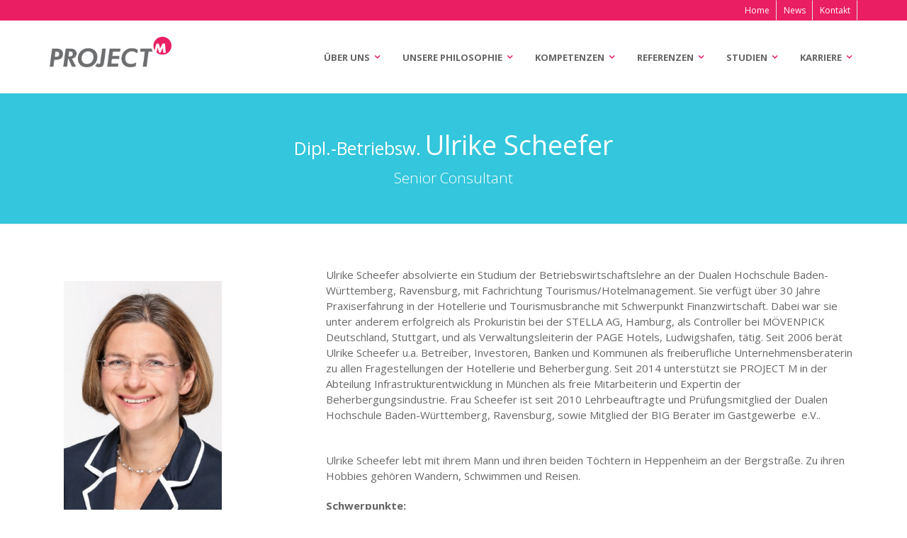

--- FILE ---
content_type: text/html; charset=UTF-8
request_url: https://www.projectm.de/de/team/ulrike-scheefer
body_size: 5723
content:
<!DOCTYPE html>
<html lang="de" dir="ltr" prefix="content: http://purl.org/rss/1.0/modules/content/  dc: http://purl.org/dc/terms/  foaf: http://xmlns.com/foaf/0.1/  og: http://ogp.me/ns#  rdfs: http://www.w3.org/2000/01/rdf-schema#  schema: http://schema.org/  sioc: http://rdfs.org/sioc/ns#  sioct: http://rdfs.org/sioc/types#  skos: http://www.w3.org/2004/02/skos/core#  xsd: http://www.w3.org/2001/XMLSchema# ">
    <head>
    <meta charset="utf-8" />
<meta property="og:site_name" content="PROJECT M" />
<meta property="og:url" content="https://www.projectm.de/de/team/ulrike-scheefer" />
<meta property="og:title" content="Ulrike Scheefer" />
<meta property="og:image" content="https://projectm.de/sites/default/files/2020-12/pm_logo_og.jpg" />
<meta name="Generator" content="Drupal 8 (https://www.drupal.org)" />
<meta name="MobileOptimized" content="width" />
<meta name="HandheldFriendly" content="true" />
<meta name="viewport" content="width=device-width, initial-scale=1.0" />
<link rel="shortcut icon" href="/sites/default/files/favicon_0.ico" type="image/vnd.microsoft.icon" />
<link rel="alternate" hreflang="de" href="https://www.projectm.de/de/team/ulrike-scheefer" />
<link rel="canonical" href="https://www.projectm.de/de/team/ulrike-scheefer" />
<link rel="shortlink" href="https://www.projectm.de/de/node/18" />
<link rel="revision" href="https://www.projectm.de/de/team/ulrike-scheefer" />

        <title>Ulrike Scheefer | PROJECT M</title>
        <link rel="stylesheet" media="all" href="/sites/default/files/css/css_87GMcmxT1ib8ziQiU2KUAnTDFtZQV6iP-KGslA9LigM.css" />
<link rel="stylesheet" media="all" href="/sites/default/files/css/css_zY1wCwmSskaPd9rslMYlc5uUZImO2bjbG1O-RxiRXqI.css" />

            
<!--[if lte IE 8]>
<script src="/sites/default/files/js/js_VtafjXmRvoUgAzqzYTA3Wrjkx9wcWhjP0G4ZnnqRamA.js"></script>
<![endif]-->

                <link href='https://fonts.googleapis.com/css?family=Open+Sans:400,400italic,600,300,700' rel='stylesheet' type='text/css' />

                </head>
                <body>
                    
                      <div class="dialog-off-canvas-main-canvas" data-off-canvas-main-canvas>
    

<div class="header-top">
    <div class="container">
        <div class="row">
            <div class="col-xs-12">
                <div id="header-top-second" class="clearfix">
                    <div class="header-top-dropdown">
                        <a class="btn dropdown-toggle" href="/">Home</a>
                        <a class="btn dropdown-toggle" href="/de/news">News</a>
                        <a class="btn dropdown-toggle" href="/de/kontakt">Kontakt</a>
                    </div>
                </div>
            </div>
        </div>
    </div>
</div>

<header class="header fixed clearfix">
    <div class="container">
        <div class="row">
            <div class="col-md-3">
                <div class="header-left clearfix">
                    <div class="logo">
                        <a href="https://www.projectm.de/de"><img id="logo" src="/themes/custom/projectm/img/logo-pink.png" alt="Project M"></a>
                    </div>
                </div>
            </div>
            <div class="col-md-9 ">
                <div class="header-right clearfix">
                    <div class="main-navigation animated">
                        <nav class="navbar navbar-default" role="navigation">
                            <div class="container-fluid">
                                <div class="navbar-header">
                                    <button type="button" class="navbar-toggle" data-toggle="collapse" data-target="#navbar">
                                        <span class="sr-only">Toggle navigation</span>
                                        <span class="icon-bar"></span>
                                        <span class="icon-bar"></span>
                                        <span class="icon-bar"></span>
                                    </button>
                                </div>
                                <div class="collapse navbar-collapse animated"  id="navbar">
                                    <nav role="navigation" aria-labelledby="block-projectm-main-menu-menu" id="block-projectm-main-menu">
            
  <h2 class="visually-hidden" id="block-projectm-main-menu-menu">Main navigation</h2>
  

        

<ul class="nav navbar-nav navbar-right">
    
        
                <li class="dropdown">
            <a href="/" class="nolink" data-toggle="dropdown">Über uns</a>
                <ul class="dropdown-menu">
        
        
        

                <li>
            <a href="/de/unternehmen" data-drupal-link-system-path="node/9">Unternehmen</a>
                
        </li>
                
        

                <li>
            <a href="/de/team" data-drupal-link-system-path="node/8">Team</a>
                
        </li>
                
        

                <li>
            <a href="/de/house-of-tourism" data-drupal-link-system-path="node/541">HOUSE OF TOURISM</a>
                
        </li>
                
        

                <li>
            <a href="/de/partner" data-drupal-link-system-path="node/26">Strategische Partner</a>
                
        </li>
                    </ul>
        
        </li>
        

                
                <li class="dropdown">
            <a href="/" class="nolink" data-toggle="dropdown">Unsere Philosophie</a>
                <ul class="dropdown-menu">
        
        
        

                <li>
            <a href="/de/referenzen/philosophie" data-drupal-link-system-path="node/634">Unsere Philosophie</a>
                
        </li>
                    </ul>
        
        </li>
        

                
                <li class="dropdown">
            <a href="/" class="nolink" data-toggle="dropdown">Kompetenzen</a>
                <ul class="dropdown-menu">
        
        
        

                <li>
            <a href="/de/leistungen/destinationsmanagement" data-drupal-link-system-path="node/19">Destinationsmanagement</a>
                
        </li>
                
        

                <li>
            <a href="/de/leistungen/gesundheits-und-medizintourismus" data-drupal-link-system-path="node/2">Gesundheits- und Medizintourismus</a>
                
        </li>
                
        

                <li>
            <a href="/de/leistungen/infrastrukturentwicklung" data-drupal-link-system-path="node/29">Infrastrukturentwicklung</a>
                
        </li>
                
        

                <li>
            <a href="/de/leistungen/datenmanagement-research" data-drupal-link-system-path="node/28">Datenmanagement &amp; Research</a>
                
        </li>
                    </ul>
        
        </li>
        

                
                <li class="dropdown">
            <a href="/" class="nolink" data-toggle="dropdown">Referenzen</a>
                <ul class="dropdown-menu">
        
        
        

                <li>
            <a href="/de/referenzen/destinationsentwicklung" data-drupal-link-system-path="node/20">Destinationsmanagement</a>
                
        </li>
                
        

                <li>
            <a href="/de/referenzen/gesundheits-und-medizintourismus" data-drupal-link-system-path="node/13">Gesundheits- und Medizintourismus</a>
                
        </li>
                
        

                <li>
            <a href="/de/referenzen/infrastrukturentwicklung" data-drupal-link-system-path="node/156">Infrastrukturentwicklung</a>
                
        </li>
                
        

                <li>
            <a href="/de/referenzen/datenmanagement-research" data-drupal-link-system-path="node/157">Datenmanagement &amp; Research</a>
                
        </li>
                    </ul>
        
        </li>
        

                
                <li class="dropdown">
            <a href="/" class="nolink" data-toggle="dropdown">Studien</a>
                <ul class="dropdown-menu">
        
        
        

                <li>
            <a href="/de/publikation/internationale-trendstudie-tourismusperspektive" data-drupal-link-system-path="node/545">Trendstudie TourismusPerspektive</a>
                
        </li>
                
        

                <li>
            <a href="/de/publikation/staedtereisenstudie" data-drupal-link-system-path="node/548">Städtereisen-Studie</a>
                
        </li>
                
        

                <li>
            <a href="/de/publikation/winter-studie" data-drupal-link-system-path="node/495">Winterstudie</a>
                
        </li>
                
        

                <li>
            <a href="/de/publikation/gesundheitsstudie" data-drupal-link-system-path="node/14">Gesundheitsstudie</a>
                
        </li>
                    </ul>
        
        </li>
        

                
                <li class="dropdown">
            <a href="/" class="nolink" data-toggle="dropdown">Karriere</a>
                <ul class="dropdown-menu">
        
        
        

                <li>
            <a href="/de/karriere/partner-professionals" data-drupal-link-system-path="node/120">Partner &amp; Professionals</a>
                
        </li>
                
        

                <li>
            <a href="/de/karriere/praktikanten" data-drupal-link-system-path="node/24">Praktikanten</a>
                
        </li>
                
        

                <li>
            <a href="/de/karriere/stellenangebote" data-drupal-link-system-path="node/64">Stellenangebote</a>
                
        </li>
                    </ul>
        
        </li>
        

                    </ul>
        


  </nav>

                                </div>
                            </div>
                        </nav>
                    </div>
                </div>
            </div>
        </div>
    </div>
</header>



    <div data-drupal-messages-fallback class="hidden"></div>

      



    <article role="article" about="/de/team/ulrike-scheefer">
        
        
        <section class="header-bg">
            <div class="container">
                <div class="row">
                    <div class="col-md-12">

                        <h1 class="text-center">
                                                            <small>

Dipl.-Betriebsw.
</small>
                                                        

Ulrike
 

Scheefer
</h1>

                        <p class="lead text-center">
                                                            

Senior Consultant

                                                    </p>
                    </div>
                </div>
            </div>
        </section>
        <section>
            <div class="container">
                <div class="row ">
                    <div class="col-md-3 ">
                        <div class="box-style-1 team nomargin-top">
                            <div class="overlay-container">
                                

  <img src="/sites/default/files/styles/contact_person/public/2016-09/projectm%20Mitarbeiter-39.jpg?itok=5aiDFWx8" width="300" height="450" alt="Ulrike Scheefer" typeof="foaf:Image" />




                            </div>
                            <h3> 

Ulrike
 

Scheefer
</h3>
                            

Senior Consultant

                        </div>
                        <h2>Kontakt</h2>
                        <div class="contact-box">
                                                            <strong><i class="fa fa-phone fa-fw"></i></strong>      

089 - 6 14 66 08 0
<br/>
                                                                                                                            <strong><i class="fa fa-envelope  fa-fw"></i> </strong>      

<a href="mailto:ulrike.scheefer@projectm.de">ulrike.scheefer@projectm.de</a>
<br/>
                                                        <hr/>
                                                            <h2>Soziale Netzwerke</h2>
                                                                                        <strong><i class="fa fa-xing-square"> </i>   </strong>       

<a href="https://www.xing.com/profile/Ulrike_Scheefer" target="_blank">Ulrike Scheefer</a>
<br/>
                                                                                </div>
                    </div>
                    <div class="col-md-8 col-md-offset-1 wysiwyg">
                        

<p>Ulrike Scheefer absolvierte ein Studium der Betriebswirtschaftslehre an der Dualen Hochschule Baden-Württemberg, Ravensburg, mit Fachrichtung Tourismus/Hotelmanagement. Sie verfügt über 30 Jahre Praxiserfahrung in der Hotellerie und Tourismusbranche mit Schwerpunkt Finanzwirtschaft. Dabei war sie unter anderem erfolgreich als Prokuristin bei der STELLA AG, Hamburg, als Controller bei MÖVENPICK Deutschland, Stuttgart, und als Verwaltungsleiterin der PAGE Hotels, Ludwigshafen, tätig. Seit 2006 berät Ulrike Scheefer u.a. Betreiber, Investoren, Banken und Kommunen als freiberufliche Unternehmensberaterin zu allen Fragestellungen der Hotellerie und Beherbergung. Seit 2014 unterstützt sie PROJECT M in der Abteilung Infrastrukturentwicklung in München als freie Mitarbeiterin und Expertin der Beherbergungsindustrie. Frau Scheefer ist seit 2010 Lehrbeauftragte und Prüfungsmitglied der Dualen Hochschule Baden-Württemberg, Ravensburg, sowie Mitglied der BIG Berater im Gastgewerbe  e.V..<br />
 </p>

<p>Ulrike Scheefer lebt mit ihrem Mann und ihren beiden Töchtern in Heppenheim an der Bergstraße. Zu ihren Hobbies gehören Wandern, Schwimmen und Reisen.</p>

<p><strong>Schwerpunkte:</strong></p>

<p>Über 250 Beratungsaufträge in der nationalen und internationalen Privat- und Kettenhotellerie und im Tourismussektor:</p>

<ul>
	<li>Gutachter- und Sachverständigentätigkeit</li>
	<li>Standort- und Machbarkeitsanalysen</li>
	<li>Wirtschaftlichkeitsprognosen</li>
	<li>Finanzierungsberatung</li>
	<li>Sanierungskonzepte</li>
	<li>Verkehrswertgutachten</li>
	<li>Gestaltung von Betreiberverträgen</li>
	<li>Gesundheitstourismus</li>
	<li>Strategien und Konzepte</li>
	<li>Organisation- und Prozessmanagement</li>
</ul>


                    </div>
                </div>
            </div>
        </section>
    </article>

  

 


<footer id="footer">
    <div class="footer">
        <div class="container">
            <div class="row">
                <div class="col-sm-3 ">
                    <div class="footer-content">
                        <a href="https://www.projectm.de/de"><img id="logo" src="/themes/custom/projectm/img/logo-pink.png" alt="Project M"></a>
                        <p>
                            Strategieberatung für den Tourismus
                        </p>
                    </div>
                </div>
                <div class="col-sm-5">
                    <div class="footer-content">
                        <strong>PROJECT M GmbH</strong>

                        <ul class="list-icons">
                            <li>Standort Hamburg | Steinhöft 9, 20459 Hamburg</li>
                            <li>Standort München | August-Everding-Straße 25, 81671 München</li>
                        </ul>
                        <ul class="list-icons">
                            <li><i class="fa fa-phone pr-10"></i> 040 – 4 19 23 96 0</li>
                            <li><i class="fa fa-envelope pr-10"></i> <a href="mailto:info@projectm.de">info@projectm.de</a></li>
                        </ul>
                    </div>
                </div>

                <div class="col-sm-2">
                    <div class="footer-content">
                        <strong>Links</strong>
                        <nav>
                            <nav role="navigation" aria-labelledby="block-fussbereich-menu" id="block-fussbereich">
            
  <h2 class="visually-hidden" id="block-fussbereich-menu">Fußbereich</h2>
  

        

                <ul class="nav nav-stacked">
                                                <li>
                        <a href="http://destinationquality.de/" target="_blank" title="Destination Quality - Wissen, wo Ihre Destination steht. Auf einen Blick.">DQ</a>
                    </li>
                                                                <li>
                        <a href="http://gesundheit-tourismus-blog.com/" target="_blank" title="Gesundheit.Tourismus.Blog - Inspiration und Information für Entscheider und Insider">Blog</a>
                    </li>
                                                                <li>
                        <a href="https://talktourism.eu/" target="_blank" title="Active Sports, Health Tourism und Hospitality – Trends, Cases und Erfolgsfaktoren. ">TalkTourism</a>
                    </li>
                                                                <li>
                        <a href="http://eti-institut.de/" target="_blank">ETI</a>
                    </li>
                                    </ul>
    

  </nav>

                        </nav>
                    </div>
                </div>
                <div class="col-sm-2">
                    <div class="footer-content">

                        <ul class="social">
                            <li>
                                <a href="https://www.youtube.com/@projectmtourismus" title="YouTube" target="_blank">
                                    <i class="fa fa-youtube"></i>

                                </a>
                            </li>
                            <li>
                                <a href="https://www.linkedin.com/company/project-m-gmbh" title="LinkedIn" target="_blank">
                                    <i class="fa fa-linkedin"></i>
                                </a>
                            </li>
							<!--<li>
                                <a href="https://www.projectm.de/project-m/de/rss.php" title="RSS" target="_blank">
                                    <i class="fa fa-rss"></i>
                                </a>
                            </li>-->
                            <!--<li>
                                <a href="https://projectm.de/sites/default/files/2021-06/Urkunde_Project%20M%20GmbH_2021_1.pdf" title="" target="_blank">
                                    <img src="/themes/custom/projectm/img/footer/Siegel_kn_Unternehmen_Project-M.png"/>
                                </a>
                            </li>-->
                        </ul>
						<p style="padding-top: 10px; clear: both">
							<a href="https://www.projectm.de/sites/default/files/2023-05/SP_Offsetting_Certificate_2022.pdf" title="Klimaneutrales Unternehmen" target="_blank">
                                <img src="https://www.projectm.de/themes/custom/projectm/img/klimaneutrales_unternehmen.png" alt="Logo Klimaneutrales Unternehmen">
                            </a>
						</p>
                    </div>
                </div>
            </div>
            <div class="space-bottom hidden-lg hidden-xs"></div>
        </div>
    </div>

    <div class="subfooter">
        <div class="container">
            <div class="row">
                <div class="col-md-6">
                    <p>Copyright © 2026 by PROJECT M GmbH </p>
                </div>
                <div class="col-md-6">
                    <nav class="navbar navbar-default" role="navigation">
                        <ul class="nav navbar-nav">
                            <li><a href="/de/impressum">Impressum</a></li>
                            <li><a href="/de/datenschutzerklaerung">Datenschutzerklärung</a></li>
                            <li><a href="/de/kontakt">Kontakt</a></li>
                        </ul>
                    </nav>
                </div>
            </div>
        </div>
    </div>

</footer>


  </div>

                    
                <script type="application/json" data-drupal-selector="drupal-settings-json">{"path":{"baseUrl":"\/","scriptPath":null,"pathPrefix":"de\/","currentPath":"node\/18","currentPathIsAdmin":false,"isFront":false,"currentLanguage":"de"},"pluralDelimiter":"\u0003","suppressDeprecationErrors":true,"statistics":{"data":{"nid":"18"},"url":"\/core\/modules\/statistics\/statistics.php"},"user":{"uid":0,"permissionsHash":"ae967e7811c39467d4fa72fb8b3183b9f573ffe9c488d898870a645209b24460"}}</script>
<script src="/sites/default/files/js/js_rJRGAAYXvz6VlPBo8cNjRnPegxttBwHf3YOKQ3_Ppc0.js"></script>

                    <script>
                        (function (i, s, o, g, r, a, m) {
                            i['GoogleAnalyticsObject'] = r;
                            i[r] = i[r] || function () {
                                (i[r].q = i[r].q || []).push(arguments)
                            }, i[r].l = 1 * new Date();
                            a = s.createElement(o),
                                    m = s.getElementsByTagName(o)[0];
                            a.async = 1;
                            a.src = g;
                            m.parentNode.insertBefore(a, m)
                        })(window, document, 'script', 'https://www.google-analytics.com/analytics.js', 'ga');
                        ga('create', 'UA-15538119-1', 'auto');
                        ga('set', 'anonymizeIp', true);
                        ga('send', 'pageview');
                    </script>
                    </body>
                    </html>


--- FILE ---
content_type: text/plain
request_url: https://www.google-analytics.com/j/collect?v=1&_v=j102&aip=1&a=1485033191&t=pageview&_s=1&dl=https%3A%2F%2Fwww.projectm.de%2Fde%2Fteam%2Fulrike-scheefer&ul=en-us%40posix&dt=Ulrike%20Scheefer%20%7C%20PROJECT%20M&sr=1280x720&vp=1280x720&_u=YEBAAEABAAAAACAAI~&jid=695337882&gjid=1752249906&cid=535008976.1768883087&tid=UA-15538119-1&_gid=883586259.1768883087&_r=1&_slc=1&z=1869269837
body_size: -450
content:
2,cG-ZBSWXHF9PK